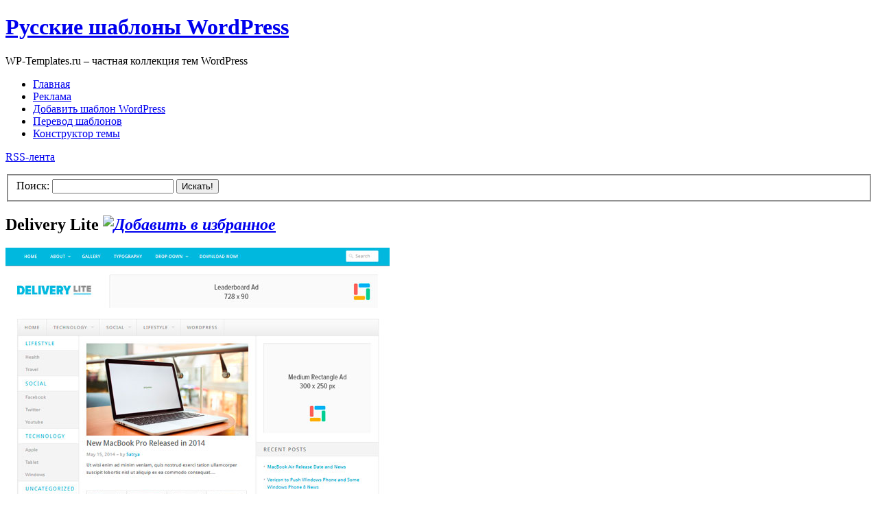

--- FILE ---
content_type: text/html; charset=UTF-8
request_url: https://wp-templates.ru/delivery-lite/
body_size: 9544
content:
<!DOCTYPE html PUBLIC "-//W3C//DTD XHTML 1.0 Transitional//EN" "http://www.w3.org/TR/xhtml1/DTD/xhtml1-transitional.dtd">
<html xmlns="http://www.w3.org/1999/xhtml">

<!-- BEGIN html head -->
<head profile="http://gmpg.org/xfn/11">
<meta http-equiv="Content-Type" content="text/html; charset=UTF-8" />
<title>Delivery Lite | Русские шаблоны WordPress</title>
<link rel="stylesheet" type="text/css" media="screen" href="https://wp-templates.ru/wp-content/themes/wp-templates/screen.css" />

<!-- All in One SEO Pack 2.2.7.5 by Michael Torbert of Semper Fi Web Design[302,357] -->
<meta name="description" itemprop="description" content="Шаблон ориентированный на большой сайт, имеет сайдбары с двух сторон. После активации тема попросит установить дополнительные плагины." />

<link rel="canonical" href="https://wp-templates.ru/delivery-lite/" />
<!-- /all in one seo pack -->
<link rel='dns-prefetch' href='//s.w.org' />
<link rel="alternate" type="application/rss+xml" title="Русские шаблоны WordPress &raquo; Лента комментариев к &laquo;Delivery Lite&raquo;" href="https://wp-templates.ru/delivery-lite/feed/" />
		<script type="text/javascript">
			window._wpemojiSettings = {"baseUrl":"https:\/\/s.w.org\/images\/core\/emoji\/12.0.0-1\/72x72\/","ext":".png","svgUrl":"https:\/\/s.w.org\/images\/core\/emoji\/12.0.0-1\/svg\/","svgExt":".svg","source":{"concatemoji":"https:\/\/wp-templates.ru\/wp-includes\/js\/wp-emoji-release.min.js?ver=5.2.23"}};
			!function(e,a,t){var n,r,o,i=a.createElement("canvas"),p=i.getContext&&i.getContext("2d");function s(e,t){var a=String.fromCharCode;p.clearRect(0,0,i.width,i.height),p.fillText(a.apply(this,e),0,0);e=i.toDataURL();return p.clearRect(0,0,i.width,i.height),p.fillText(a.apply(this,t),0,0),e===i.toDataURL()}function c(e){var t=a.createElement("script");t.src=e,t.defer=t.type="text/javascript",a.getElementsByTagName("head")[0].appendChild(t)}for(o=Array("flag","emoji"),t.supports={everything:!0,everythingExceptFlag:!0},r=0;r<o.length;r++)t.supports[o[r]]=function(e){if(!p||!p.fillText)return!1;switch(p.textBaseline="top",p.font="600 32px Arial",e){case"flag":return s([55356,56826,55356,56819],[55356,56826,8203,55356,56819])?!1:!s([55356,57332,56128,56423,56128,56418,56128,56421,56128,56430,56128,56423,56128,56447],[55356,57332,8203,56128,56423,8203,56128,56418,8203,56128,56421,8203,56128,56430,8203,56128,56423,8203,56128,56447]);case"emoji":return!s([55357,56424,55356,57342,8205,55358,56605,8205,55357,56424,55356,57340],[55357,56424,55356,57342,8203,55358,56605,8203,55357,56424,55356,57340])}return!1}(o[r]),t.supports.everything=t.supports.everything&&t.supports[o[r]],"flag"!==o[r]&&(t.supports.everythingExceptFlag=t.supports.everythingExceptFlag&&t.supports[o[r]]);t.supports.everythingExceptFlag=t.supports.everythingExceptFlag&&!t.supports.flag,t.DOMReady=!1,t.readyCallback=function(){t.DOMReady=!0},t.supports.everything||(n=function(){t.readyCallback()},a.addEventListener?(a.addEventListener("DOMContentLoaded",n,!1),e.addEventListener("load",n,!1)):(e.attachEvent("onload",n),a.attachEvent("onreadystatechange",function(){"complete"===a.readyState&&t.readyCallback()})),(n=t.source||{}).concatemoji?c(n.concatemoji):n.wpemoji&&n.twemoji&&(c(n.twemoji),c(n.wpemoji)))}(window,document,window._wpemojiSettings);
		</script>
		<style type="text/css">
img.wp-smiley,
img.emoji {
	display: inline !important;
	border: none !important;
	box-shadow: none !important;
	height: 1em !important;
	width: 1em !important;
	margin: 0 .07em !important;
	vertical-align: -0.1em !important;
	background: none !important;
	padding: 0 !important;
}
</style>
	<link rel='stylesheet' id='wpfp-css' href='https://wp-templates.ru/wp-content/plugins/wp-favorite-posts/wpfp.css' type='text/css' />
<link rel='stylesheet' id='wp-block-library-css'  href='https://wp-templates.ru/wp-includes/css/dist/block-library/style.min.css?ver=5.2.23' type='text/css' media='all' />
<link rel='stylesheet' id='wp-postratings-css'  href='https://wp-templates.ru/wp-content/plugins/wp-postratings/css/postratings-css.css?ver=1.91.2' type='text/css' media='all' />
<script type='text/javascript'>
/* <![CDATA[ */
var wpp_params = {"sampling_active":"0","sampling_rate":"100","ajax_url":"https:\/\/wp-templates.ru\/wp-json\/wordpress-popular-posts\/v1\/popular-posts\/","ID":"8498","token":"876cd394d3","debug":""};
/* ]]> */
</script>
<script type='text/javascript' src='https://wp-templates.ru/wp-content/plugins/wordpress-popular-posts/public/js/wpp-4.2.0.min.js?ver=4.2.2'></script>
<script type='text/javascript' src='https://wp-templates.ru/wp-includes/js/jquery/jquery.js?ver=1.12.4-wp'></script>
<script type='text/javascript' src='https://wp-templates.ru/wp-includes/js/jquery/jquery-migrate.min.js?ver=1.4.1'></script>
<script type='text/javascript' src='https://wp-templates.ru/wp-content/plugins/wp-favorite-posts/wpfp.js?ver=5.2.23'></script>
<script type='text/javascript' src='https://wp-templates.ru/wp-content/themes/wp-templates/includes/js/gtt_tabs.js?ver=5.2.23'></script>
<link rel='https://api.w.org/' href='https://wp-templates.ru/wp-json/' />
<link rel="EditURI" type="application/rsd+xml" title="RSD" href="https://wp-templates.ru/xmlrpc.php?rsd" />
<link rel="wlwmanifest" type="application/wlwmanifest+xml" href="https://wp-templates.ru/wp-includes/wlwmanifest.xml" /> 
<link rel='prev' title='Jkreativ Lite' href='https://wp-templates.ru/jkreativ-lite/' />
<link rel='next' title='Tracks' href='https://wp-templates.ru/tracks/' />
<meta name="generator" content="WordPress 5.2.23" />
<link rel='shortlink' href='https://wp-templates.ru/?p=8498' />
<link rel="alternate" type="application/json+oembed" href="https://wp-templates.ru/wp-json/oembed/1.0/embed?url=https%3A%2F%2Fwp-templates.ru%2Fdelivery-lite%2F" />
<link rel="alternate" type="text/xml+oembed" href="https://wp-templates.ru/wp-json/oembed/1.0/embed?url=https%3A%2F%2Fwp-templates.ru%2Fdelivery-lite%2F&#038;format=xml" />


<link rel="stylesheet" href="https://wp-templates.ru/wp-content/plugins/paginator/skin/pagination.css" type="text/css" media="screen" />
<script type="text/javascript" src="https://wp-templates.ru/wp-content/plugins/paginator/js/pagination.js" ></script>


<!-- Start Of Script Generated By WP-DownloadManager 1.40 -->
<link rel='stylesheet' id='wp-downloadmanager-css'  href='https://wp-templates.ru/wp-content/plugins/wp-downloadmanager/download-css.css?ver=1.40' type='text/css' media='all' />
<!-- End Of Script Generated By WP-DownloadManager 1.40 -->

<!-- Start Of Script Generated By WP-PostViews 1.60 -->
<script type="text/javascript">
/* <![CDATA[ */
jQuery.ajax({type:'GET',url:'https://wp-templates.ru/wp-content/plugins/wp-postviews/wp-postviews.php',data:'postviews_id=8498',cache:false});/* ]]> */
</script>
<!-- End Of Script Generated By WP-PostViews 1.60 -->
<meta id="syntaxhighlighteranchor" name="syntaxhighlighter-version" content="3.1.3" />
<link rel="icon" href="https://wp-templates.ru/wp-content/uploads/2024/04/cropped-logo-wordpress-2-32x32.png" sizes="32x32" />
<link rel="icon" href="https://wp-templates.ru/wp-content/uploads/2024/04/cropped-logo-wordpress-2-192x192.png" sizes="192x192" />
<link rel="apple-touch-icon-precomposed" href="https://wp-templates.ru/wp-content/uploads/2024/04/cropped-logo-wordpress-2-180x180.png" />
<meta name="msapplication-TileImage" content="https://wp-templates.ru/wp-content/uploads/2024/04/cropped-logo-wordpress-2-270x270.png" />
<script type="text/javascript" src="https://wp-templates.ru/wp-content/themes/wp-templates/js/jquery.js"></script>
<script type="text/javascript" src="https://wp-templates.ru/wp-content/themes/wp-templates/js/preview.js"></script>
<script type="text/javascript">/*<![CDATA[*/$(function() {
		<!--preview-->
		screenshotPreview();
		<!--/preview-->
});/*]]>*/</script> 

<!--[if lte IE 6]>
<link rel="stylesheet" type="text/css" href="https://wp-templates.ru/wp-content/themes/wp-templates/ie.css" />
<![endif]-->

</head>
<!-- END html head -->

<body>


<!-- Yandex.Metrika counter -->
<div style="display:none;"><script type="text/javascript">
(function(w, c) {
    (w[c] = w[c] || []).push(function() {
        try {
            w.yaCounter6319642 = new Ya.Metrika({id:6319642,
                    clickmap:true,
                    trackLinks:true});
        }
        catch(e) { }
    });
})(window, 'yandex_metrika_callbacks');
</script></div>
<script src="//mc.yandex.ru/metrika/watch.js" type="text/javascript" defer="defer"></script>
<noscript><div><img src="//mc.yandex.ru/watch/6319642" style="position:absolute; left:-9999px;" alt="" /></div></noscript>
<!-- /Yandex.Metrika counter -->


		

	<!--header -->

<div id="header-wrap"><div id="header">



	<a name="top"></a>



	<h1 id="logo-text"><a href="https://wp-templates.ru/" title="">Русские шаблоны WordPress</a></h1>

	<p id="slogan">WP-Templates.ru – частная коллекция тем WordPress</p>



	<div  id="nav">

		<ul>

			<li class="current_page_item"><a href="https://wp-templates.ru/">Главная</a></li>
			<li class="page_item page-item-2192"><a href="https://wp-templates.ru/reklama/" >Реклама</a></li>

<li class="page_item page-item-2192"><a href="https://wp-templates.ru/add-template-wordpress/">Добавить шаблон WordPress</a></li>

<li class="page_item page-item-2192"><a href="https://wp-templates.ru/perevod-shablonov-wordpress/">Перевод шаблонов</a></li>

<li class="page_item page-item-2192"><a href="https://wp-templates.ru/filter/">Конструктор темы</a></li>


		</ul>

	</div>



   <p id="rss">

      <a href="https://wp-templates.ru/feed/">RSS-лента</a>

   </p>



   <form id="quick-search" method="get" action="https://wp-templates.ru/">

      <fieldset class="search">

         <label for="qsearch">Поиск:</label>

         <input class="tbox" id="qsearch" type="text" name="s" value=" " onfocus="if(this.value==this.defaultValue) this.value='';" title="Введите запрос и нажмите ENTER" />

         <button class="btn" title="Найти шаблон">Искать!</button>

      </fieldset>

   </form>





</div></div>
<!--/header-->





<div id="content-wrap">



<div id="bigban_b">
<!--<div id="bigbanner">

</div>-->
</div>
    
<!-- BEGIN wrapper -->
<div id="wrapper">
<!-- BEGIN content -->
<div id="content">

		<!-- begin post -->
	<div class="single">
	<h2>Delivery Lite<i class="wpfp-single-img"><span class='wpfp-span'> <a class='wpfp-link' href='?wpfpaction=add&amp;postid=8498' title='<img src="https://wp-templates.ru/wp-content/plugins/wp-favorite-posts/img/starts.png" title="Добавить в избранное" class="wpfp-img">' rel='nofollow'><img src="https://wp-templates.ru/wp-content/plugins/wp-favorite-posts/img/starts.png" title="Добавить в избранное" class="wpfp-img"></a></span></i></h2>
	<div id="singlew"><p><img class="alignnone size-full wp-image-8499" alt="" src="https://wp-templates.ru/wp-content/uploads/2014/06/15.jpg" width="560" height="568" srcset="https://wp-templates.ru/wp-content/uploads/2014/06/15.jpg 560w, https://wp-templates.ru/wp-content/uploads/2014/06/15-500x507.jpg 500w, https://wp-templates.ru/wp-content/uploads/2014/06/15-216x220.jpg 216w" sizes="(max-width: 560px) 100vw, 560px" title="Delivery Lite шаблон WordPress" /></p>
<p>Шаблон ориентированный на большой сайт, имеет сайдбары с двух сторон. После активации тема попросит установить дополнительные плагины.</p>
<p>Скачали:<b> 4&nbsp;328 </b>раз(а)</strong></p>
    </div>

<div class="liner-single"><div id="post-ratings-8498" class="post-ratings" itemscope itemtype="https://schema.org/Article" data-nonce="6bdbadc3b6"><img id="rating_8498_1" src="https://wp-templates.ru/wp-content/plugins/wp-postratings/images/squares/rating_on.gif" alt="1 звезда" title="1 звезда" onmouseover="current_rating(8498, 1, '1 звезда');" onmouseout="ratings_off(3.5, 4, 0);" onclick="rate_post();" onkeypress="rate_post();" style="cursor: pointer; border: 0px;" /><img id="rating_8498_2" src="https://wp-templates.ru/wp-content/plugins/wp-postratings/images/squares/rating_on.gif" alt="2 звезды" title="2 звезды" onmouseover="current_rating(8498, 2, '2 звезды');" onmouseout="ratings_off(3.5, 4, 0);" onclick="rate_post();" onkeypress="rate_post();" style="cursor: pointer; border: 0px;" /><img id="rating_8498_3" src="https://wp-templates.ru/wp-content/plugins/wp-postratings/images/squares/rating_on.gif" alt="3 звезды" title="3 звезды" onmouseover="current_rating(8498, 3, '3 звезды');" onmouseout="ratings_off(3.5, 4, 0);" onclick="rate_post();" onkeypress="rate_post();" style="cursor: pointer; border: 0px;" /><img id="rating_8498_4" src="https://wp-templates.ru/wp-content/plugins/wp-postratings/images/squares/rating_half.gif" alt="4 звезды" title="4 звезды" onmouseover="current_rating(8498, 4, '4 звезды');" onmouseout="ratings_off(3.5, 4, 0);" onclick="rate_post();" onkeypress="rate_post();" style="cursor: pointer; border: 0px;" /><img id="rating_8498_5" src="https://wp-templates.ru/wp-content/plugins/wp-postratings/images/squares/rating_off.gif" alt="5 звезд" title="5 звезд" onmouseover="current_rating(8498, 5, '5 звезд');" onmouseout="ratings_off(3.5, 4, 0);" onclick="rate_post();" onkeypress="rate_post();" style="cursor: pointer; border: 0px;" /><meta itemprop="name" content="Delivery Lite" /><meta itemprop="headline" content="Delivery Lite" /><meta itemprop="description" content="

Шаблон ориентированный на большой сайт, имеет сайдбары с двух сторон. После активации тема попросит установить дополнительные плагины.

" /><meta itemprop="datePublished" content="2014-06-17T19:18:51+00:00" /><meta itemprop="dateModified" content="2014-06-17T19:18:51+00:00" /><meta itemprop="url" content="https://wp-templates.ru/delivery-lite/" /><meta itemprop="author" content="admin" /><meta itemprop="mainEntityOfPage" content="https://wp-templates.ru/delivery-lite/" /><div style="display: none;" itemprop="publisher" itemscope itemtype="https://schema.org/Organization"><meta itemprop="name" content="Русские шаблоны WordPress" /><meta itemprop="url" content="https://wp-templates.ru" /><div itemprop="logo" itemscope itemtype="https://schema.org/ImageObject"><meta itemprop="url" content="" /></div></div><div style="display: none;" itemprop="aggregateRating" itemscope itemtype="https://schema.org/AggregateRating"><meta itemprop="bestRating" content="5" /><meta itemprop="worstRating" content="1" /><meta itemprop="ratingValue" content="3.5" /><meta itemprop="ratingCount" content="24" /></div></div></div>

<div class="download_big"><a href="https://wp-templates.ru/download/1699">Скачать</a></div>

<div class="demo_big"><a href="https://wp-templates.ru/go1.php?url=http://demo.theme-junkie.com/delivery-lite/" target="_blank">Демонстрация</a></div>






<div class="tm_550">
<a href="https://almazwptemplates.ru/?ref=44" rel="nofollow" target="_blank"><img src="https://wp-templates.ru/wp-content/themes/wp-templates/images/almazweb2.jpg" class="wpmonster" style="border: 0px solid rgba(0, 0, 0, 0.5)" /></a>
</div>



<div class="share">
<!-- uSocial -->
<script async src="https://usocial.pro/usocial/usocial.js?uid=496da82ec5f42359&v=6.1.5" data-script="usocial" charset="utf-8"></script>
<div class="uSocial-Share" data-pid="3b538be6af975b7ef217119be4ad245a" data-type="share" data-options="round-rect,style1,default,absolute,horizontal,size24,eachCounter0,counter0,mobile_position_right" data-social="vk,fb,ok,twi,telegram,pinterest,mail,vi,bookmarks"></div>
<!-- /uSocial -->
</div>




<p>
Метки: <a href="https://wp-templates.ru/tag/belye/" rel="tag">белые</a>, <a href="https://wp-templates.ru/tag/verxnee-menyu/" rel="tag">верхнее меню</a>, <a href="https://wp-templates.ru/tag/menyu-2-storony/" rel="tag">меню 2 стороны</a><br> 
Рубрики: <a href="https://wp-templates.ru/category/smartfony/" rel="category tag">Адаптивные</a>, <a href="https://wp-templates.ru/category/obshhetematicheskie/" rel="category tag">Общетематические</a>, <a href="https://wp-templates.ru/category/portal/" rel="category tag">Портал</a>, <a href="https://wp-templates.ru/category/smi-i-pressa/" rel="category tag">СМИ и пресса</a>
</p>

<div id="relate">
<div class="single"><h2 >Похожие шаблоны</h2></div>

	<a href="https://wp-templates.ru/justwrite/" class="thumb-preview" rel="https://wp-templates.ru/wp-content/uploads/2014/03/114.jpg"><img src="https://wp-templates.ru/wp-content/uploads/2014/03/114-220x210.jpg" alt="JustWrite" class="wpp-thumbnail" width="250" height="250" /></a>	<a href="https://wp-templates.ru/times/" class="thumb-preview" rel="https://wp-templates.ru/wp-content/uploads/2014/10/19.jpg"><img src="https://wp-templates.ru/wp-content/uploads/2014/10/19-220x207.jpg" alt="Times" class="wpp-thumbnail" width="250" height="250" /></a>	<a href="https://wp-templates.ru/profitmag/" class="thumb-preview" rel="https://wp-templates.ru/wp-content/uploads/2015/01/11.jpg"><img src="https://wp-templates.ru/wp-content/uploads/2015/01/11-214x220.jpg" alt="ProfitMag" class="wpp-thumbnail" width="250" height="250" /></a>	<a href="https://wp-templates.ru/shark-news/" class="thumb-preview" rel="https://wp-templates.ru/wp-content/uploads/2021/01/1-3.jpg"><img src="https://wp-templates.ru/wp-content/uploads/2021/01/1-3-211x220.jpg" alt="Shark News" class="wpp-thumbnail" width="250" height="250" /></a>	<a href="https://wp-templates.ru/squareread/" class="thumb-preview" rel="https://wp-templates.ru/wp-content/uploads/2021/05/1-4.jpg"><img src="https://wp-templates.ru/wp-content/uploads/2021/05/1-4-207x220.jpg" alt="Squareread" class="wpp-thumbnail" width="250" height="250" /></a>	<a href="https://wp-templates.ru/mh-purity-lite/" class="thumb-preview" rel="https://wp-templates.ru/wp-content/uploads/2014/08/18.jpg"><img src="https://wp-templates.ru/wp-content/uploads/2014/08/18-220x177.jpg" alt="MH Purity lite" class="wpp-thumbnail" width="250" height="250" /></a>	<a href="https://wp-templates.ru/glades/" class="thumb-preview" rel="https://wp-templates.ru/wp-content/uploads/2015/05/13.jpg"><img src="https://wp-templates.ru/wp-content/uploads/2015/05/13-215x220.jpg" alt="Glades" class="wpp-thumbnail" width="250" height="250" /></a>	<a href="https://wp-templates.ru/onlinemag/" class="thumb-preview" rel="https://wp-templates.ru/wp-content/uploads/2017/11/1-4.jpg"><img src="https://wp-templates.ru/wp-content/uploads/2017/11/1-4-207x220.jpg" alt="OnlineMag" class="wpp-thumbnail" width="250" height="250" /></a>	
</div>

</div>
	<!-- end post -->
	
	

<!-- You can start editing here. -->

	<div class="single"><h2 >3 комментария на &laquo;Delivery Lite&raquo;</h2></div>

	<div class="navigation">
		<div class="alignleft"></div>
		<div class="alignright"></div>
	</div>

	<ol class="commentlist">

	
		<li id="comment-179135">
			
			<strong>Владимир</strong>
						<br />

			<small class="commentmetadata"><font color="#227bad">03 Фев 2015 в 08:28</font> </small>

			<p>Не работает левый сайдбар. Что только не пробовал. Кто может помочь, напишите в аську 888-39-01, заплачу за помощь.</p>

		</li>

	
	
		<li class="alt" id="comment-191395">
			
			<strong>Виталий</strong>
						<br />

			<small class="commentmetadata"><font color="#227bad">12 мая 2015 в 23:20</font> </small>

			<p>Все там работает, но левый сайдбар отображается только в режиме если стартовой страницей сайта будет статья, а не страница сайта</p>

		</li>

	
	
		<li id="comment-204921">
			
			<strong>Сергей</strong>
						<br />

			<small class="commentmetadata"><font color="#227bad">08 Мар 2016 в 15:30</font> </small>

			<p>Как сделать слайдер на главной подскажите пожалуйста.</p>

		</li>

	
	
	</ol>

	<div class="navigation">
		<div class="alignleft"></div>
		<div class="alignright"></div>
	</div>
 


<div id="respond">

<div class="single"><span class="otz">Ваш отзыв</span></div>

<div class="cancel-comment-reply">
	<small><a rel="nofollow" id="cancel-comment-reply-link" href="/delivery-lite/#respond" style="display:none;">Нажмите, чтобы отменить ответ.</a></small>
</div>


<form action="https://wp-templates.ru/wp-comments-post.php" method="post" id="commentform">






<p><label for="author">Имя</label><br/><input type="text" name="author" id="author" value="" size="22" tabindex="1" aria-required='true' /></p>



<p><label for="email">Почта</label><br/><input type="text" name="email" id="email" value="" size="22" tabindex="2" aria-required='true' /></p>



<p><label for="url">Сайт</label><br /><input type="text" name="url" id="url" value="" size="22" tabindex="3" /></p>






<!--<p><small><strong>XHTML:</strong> Вы можете использовать следующие теги: <code>&lt;a href=&quot;&quot; title=&quot;&quot;&gt; &lt;abbr title=&quot;&quot;&gt; &lt;acronym title=&quot;&quot;&gt; &lt;b&gt; &lt;blockquote cite=&quot;&quot;&gt; &lt;cite&gt; &lt;code&gt; &lt;del datetime=&quot;&quot;&gt; &lt;em&gt; &lt;i&gt; &lt;q cite=&quot;&quot;&gt; &lt;s&gt; &lt;strike&gt; &lt;strong&gt; </code></small></p>-->



<p><label for="comment">Ваше сообщение</label><br /><textarea name="comment" id="comment" rows="10" cols="20" tabindex="4"></textarea></p>



<p class="no-border"><input class="button" name="submit" type="submit" id="submit" tabindex="5" value="Отправить" />

<input type='hidden' name='comment_post_ID' value='8498' id='comment_post_ID' />
<input type='hidden' name='comment_parent' id='comment_parent' value='0' />

</p>

<p style="display: none;"><input type="hidden" id="akismet_comment_nonce" name="akismet_comment_nonce" value="f3a0c537ce" /></p>

	<p style="clear: both;" class="subscribe-to-comments">
	<input type="checkbox" name="subscribe" id="subscribe" value="subscribe" style="width: auto;" />
	<label for="subscribe">Оповещать о новых комментариях по почте</label>
	</p>


<p style="display: none;"><input type="hidden" id="ak_js" name="ak_js" value="236"/></p>


</form>

</div>


	
</div>
<!-- END content -->


<!-- BEGIN sidebar -->







<div id="sidebar">

<div class="monster">
<a href="https://almazwptemplates.ru/?ref=44" rel="nofollow" target="_blank"><img src="https://wp-templates.ru/wp-content/themes/wp-templates/images/almazweb.jpg" class="wpmonster" style="border: 0px solid rgba(0, 0, 0, 0.5)" /></a>
</div>


	<div class="sidemenu-one">
	<h3>Фильтр</h3>
	<span class="one"><a href='https://wp-templates.ru/tag/1-kolonka/' >1 колонка</a></span>
<span class="two-columns"><a href='https://wp-templates.ru/tag/2-kolonki/' >2 колонки</a></span>
<span class="three-columns"><a href='https://wp-templates.ru/tag/3-kolonki/' >3 колонки</a></span>
<span class="four-columns"><a href='https://wp-templates.ru/tag/4-kolonki/' >4 колонки</a></span>
<span class="two"><a href='https://wp-templates.ru/tag/pravoe-menyu/' >правое меню</a></span>
<span class="left-column"><a href='https://wp-templates.ru/tag/levoe-menyu/' >левое меню</a></span>
<span class="top-menu"><a href='https://wp-templates.ru/tag/verxnee-menyu/' >верхнее меню</a></span>
<span class="bottom-menu"><a href='https://wp-templates.ru/tag/menyu-vnizu/' >нижнее меню</a></span>
<span class="two-menu"><a href='https://wp-templates.ru/tag/menyu-2-storony/' >два меню</a></span>
<span class="nastr"><a href='https://wp-templates.ru/tag/nastraivaemye/' >настраиваемые</a></span>
<span class="jquery-ic"><a href='https://wp-templates.ru/tag/jqueryjava/' >jQuery&amp;java</a></span>
<span class="zakrug"><a href='https://wp-templates.ru/tag/zakruglennye/' >закругленные</a></span>
<span class="rezin"><a href='https://wp-templates.ru/tag/rezinovye/' >резиновые</a></span>
<span class="banner-temp"><a href='https://wp-templates.ru/tag/bannery/' >баннеры</a></span>


<ul class="filters">
<li class="color red"><a href="https://wp-templates.ru/tag/krasnye/"  title="Красные">red</a></li>
<li class="color pink"><a href="https://wp-templates.ru/tag/rozovye/"  title="Розовые">pink</a></li>
<li class="color purple"><a href="https://wp-templates.ru/tag/sirenevye/"  title="Сиреневые">purple</a></li>
<li class="color blue"><a href="https://wp-templates.ru/tag/golubye/"  title="Голубые">blue</a></li>
<li class="color green"><a href="https://wp-templates.ru/tag/zelenye/"  title="Зеленые">green</a></li>
<li class="color yellow"><a href="https://wp-templates.ru/tag/zheltye/"  title="Желтые">yellow</a></li>
<li class="color orange"><a href="https://wp-templates.ru/tag/oranzhevye/"  title="Оранжевые">orange</a></li>
<li class="color brown"><a href="https://wp-templates.ru/tag/korichnevye/"  title="Коричневые">brown</a></li>
<li class="color black"><a href="https://wp-templates.ru/tag/chernye/"  title="Черные">black</a></li>
<li class="color grey"><a href="https://wp-templates.ru/tag/serye/"  title="Серые">grey</a></li>
<li class="color dark"><a href="https://wp-templates.ru/tag/temnyj-fon/"  title="Темный фон">dark</a></li>
<li class="color dark-blue"><a href="https://wp-templates.ru/tag/sinie/"  title="Синие">dark-blue</a></li>
<li class="color beige"><a href="https://wp-templates.ru/tag/bezhevye/"  title="Бежевые">red</a></li>
<li class="color white"><a href="https://wp-templates.ru/tag/belye/"  title="Белые">red</a></li>
</ul>
</div>


<div class="ads_filter">

</div>


	
	

<div id="sidebar">
<div id="dynamic">




</div>
<br>
</div>

    
   
<div class="sidemenu">
<h3>Топ дня</h3>
<!-- WordPress Popular Posts -->

<ul class="top-6">
<li><a href="https://wp-templates.ru/news-magazine-x/" title="News Magazine X" target="_self"><img src="https://wp-templates.ru/wp-content/uploads/wordpress-popular-posts/12463-first_image-120x120.jpg" width="120" height="120" alt="News Magazine X" class="wpp-thumbnail wpp_cached_thumb wpp_first_image" /></a></li>
<li><a href="https://wp-templates.ru/newsup/" title="Newsup" target="_self"><img src="https://wp-templates.ru/wp-content/uploads/wordpress-popular-posts/11485-first_image-120x120.jpg" width="120" height="120" alt="Newsup" class="wpp-thumbnail wpp_cached_thumb wpp_first_image" /></a></li>
<li><a href="https://wp-templates.ru/newsis/" title="Newsis" target="_self"><img src="https://wp-templates.ru/wp-content/uploads/wordpress-popular-posts/12385-first_image-120x120.jpg" width="120" height="120" alt="Newsis" class="wpp-thumbnail wpp_cached_thumb wpp_first_image" /></a></li>
<li><a href="https://wp-templates.ru/newspaperss/" title="Newspaperss" target="_self"><img src="https://wp-templates.ru/wp-content/uploads/wordpress-popular-posts/11101-first_image-120x120.jpg" width="120" height="120" alt="Newspaperss" class="wpp-thumbnail wpp_cached_thumb wpp_first_image" /></a></li>
<li><a href="https://wp-templates.ru/news-vibrant/" title="News Vibrant" target="_self"><img src="https://wp-templates.ru/wp-content/uploads/wordpress-popular-posts/10851-first_image-120x120.jpg" width="120" height="120" alt="News Vibrant" class="wpp-thumbnail wpp_cached_thumb wpp_first_image" /></a></li>
<li><a href="https://wp-templates.ru/infoist/" title="Infoist" target="_self"><img src="https://wp-templates.ru/wp-content/uploads/wordpress-popular-posts/6888-first_image-120x120.jpg" width="120" height="120" alt="Infoist" class="wpp-thumbnail wpp_cached_thumb wpp_first_image" /></a></li>

</ul>

</div>
<div class="sidemenu"><h3>Рубрики</h3>		<ul>
			<li class="cat-item cat-item-86"><a href="https://wp-templates.ru/category/it-i-texnika/">IT и техника</a> (70)
</li>
	<li class="cat-item cat-item-87"><a href="https://wp-templates.ru/category/avto-i-moto/">Авто и Мото</a> (55)
</li>
	<li class="cat-item cat-item-127"><a href="https://wp-templates.ru/category/smartfony/">Адаптивные</a> (1&nbsp;253)
</li>
	<li class="cat-item cat-item-118"><a href="https://wp-templates.ru/category/anime/">Аниме</a> (9)
</li>
	<li class="cat-item cat-item-88"><a href="https://wp-templates.ru/category/biznes-i-finansy/">Бизнес и Финансы</a> (261)
</li>
	<li class="cat-item cat-item-133"><a href="https://wp-templates.ru/category/vizitka/">Визитка</a> (25)
</li>
	<li class="cat-item cat-item-89"><a href="https://wp-templates.ru/category/detskie/">Детские</a> (40)
</li>
	<li class="cat-item cat-item-90"><a href="https://wp-templates.ru/category/dizajn-grafika/">Дизайн, графика</a> (44)
</li>
	<li class="cat-item cat-item-128"><a href="https://wp-templates.ru/category/zhenskie/">Женские</a> (112)
</li>
	<li class="cat-item cat-item-103"><a href="https://wp-templates.ru/category/zhivotnye/">Животные</a> (29)
</li>
	<li class="cat-item cat-item-124"><a href="https://wp-templates.ru/category/zakon-i-pravo/">Закон и право</a> (10)
</li>
	<li class="cat-item cat-item-91"><a href="https://wp-templates.ru/category/igry/">Игры</a> (49)
</li>
	<li class="cat-item cat-item-92"><a href="https://wp-templates.ru/category/kino/">Кино</a> (43)
</li>
	<li class="cat-item cat-item-93"><a href="https://wp-templates.ru/category/kulinariya/">Кулинария</a> (78)
</li>
	<li class="cat-item cat-item-135"><a href="https://wp-templates.ru/category/magazin/">Магазин</a> (39)
</li>
	<li class="cat-item cat-item-95"><a href="https://wp-templates.ru/category/mebel-i-interer/">Мебель и Интерьер</a> (31)
</li>
	<li class="cat-item cat-item-96"><a href="https://wp-templates.ru/category/medicina-i-zdorove/">Медицина и Здоровье</a> (39)
</li>
	<li class="cat-item cat-item-97"><a href="https://wp-templates.ru/category/minimalizm/">Минимализм</a> (428)
</li>
	<li class="cat-item cat-item-98"><a href="https://wp-templates.ru/category/muzyka/">Музыка</a> (56)
</li>
	<li class="cat-item cat-item-99"><a href="https://wp-templates.ru/category/nedvizhimost/">Недвижимость</a> (29)
</li>
	<li class="cat-item cat-item-100"><a href="https://wp-templates.ru/category/obrazovanie/">Образование</a> (26)
</li>
	<li class="cat-item cat-item-101"><a href="https://wp-templates.ru/category/obshhetematicheskie/">Общетематические</a> (1&nbsp;379)
</li>
	<li class="cat-item cat-item-105"><a href="https://wp-templates.ru/category/portal/">Портал</a> (284)
</li>
	<li class="cat-item cat-item-113"><a href="https://wp-templates.ru/category/fotografiya/">Портфолио</a> (170)
</li>
	<li class="cat-item cat-item-104"><a href="https://wp-templates.ru/category/premium/">Премиум</a> (517)
</li>
	<li class="cat-item cat-item-102"><a href="https://wp-templates.ru/category/priroda/">Природа</a> (80)
</li>
	<li class="cat-item cat-item-106"><a href="https://wp-templates.ru/category/remont-i-stroitelstvo/">Ремонт и строительство</a> (14)
</li>
	<li class="cat-item cat-item-107"><a href="https://wp-templates.ru/category/retro-i-granzh/">Ретро и гранж</a> (31)
</li>
	<li class="cat-item cat-item-94"><a href="https://wp-templates.ru/category/romantika/">Романтика</a> (41)
</li>
	<li class="cat-item cat-item-123"><a href="https://wp-templates.ru/category/rybalka/">Рыбалка и рыбы</a> (18)
</li>
	<li class="cat-item cat-item-122"><a href="https://wp-templates.ru/category/sadovodstvo/">Садоводство</a> (23)
</li>
	<li class="cat-item cat-item-108"><a href="https://wp-templates.ru/category/smi-i-pressa/">СМИ и пресса</a> (229)
</li>
	<li class="cat-item cat-item-109"><a href="https://wp-templates.ru/category/sport/">Спорт</a> (66)
</li>
	<li class="cat-item cat-item-110"><a href="https://wp-templates.ru/category/stilnye/">Стильные</a> (89)
</li>
	<li class="cat-item cat-item-112"><a href="https://wp-templates.ru/category/tvorchestvo/">Творчество</a> (43)
</li>
	<li class="cat-item cat-item-111"><a href="https://wp-templates.ru/category/turizm-i-puteshestviya/">Туризм и Путешествия</a> (81)
</li>
	<li class="cat-item cat-item-139"><a href="https://wp-templates.ru/category/foto/">Фото</a> (189)
</li>
	<li class="cat-item cat-item-114"><a href="https://wp-templates.ru/category/cvety/">Цветы</a> (47)
</li>
	<li class="cat-item cat-item-138"><a href="https://wp-templates.ru/category/cerkov/">Церковь</a> (4)
</li>
	<li class="cat-item cat-item-115"><a href="https://wp-templates.ru/category/shoping-odezhda/">Шопинг, одежда</a> (35)
</li>
	<li class="cat-item cat-item-116"><a href="https://wp-templates.ru/category/ekspressiya-fantaziya/">Экспрессия, фантазия</a> (38)
</li>
		</ul>
		</div>    
	
    
   

</div>





<!-- END sidebar -->
</div>
<!-- END wrapper -->

</div>
</div>







<!-- footer-bottom -->

<div id="footer-bottom">

<div id="footer-bottom-one">

	<p class="bottom-left">

		&copy; 2026 Русские шаблоны WordPress<br>Наш сайт помогает подобрать шаблон, взамен мы размещаем на сайтах, скрытые-видимые ссылки.

		

	</p>



	<p class="bottom-right">


		<a href="https://wp-templates.ru/">Главная</a> | 

		<a href="https://wp-templates.ru/articles/">Статьи</a> | <a href="https://wp-templates.ru/pravila/">Правила</a> |

      <strong><a href="#top">Наверх</a></strong>

   </p>
</div>


<!-- /footer-bottom-->


<script type='text/javascript' src='https://wp-templates.ru/wp-includes/js/comment-reply.min.js?ver=5.2.23'></script>
<script type='text/javascript'>
/* <![CDATA[ */
var ratingsL10n = {"plugin_url":"https:\/\/wp-templates.ru\/wp-content\/plugins\/wp-postratings","ajax_url":"https:\/\/wp-templates.ru\/wp-admin\/admin-ajax.php","text_wait":"\u041f\u043e\u0436\u0430\u043b\u0443\u0439\u0441\u0442\u0430, \u043d\u0435 \u0433\u043e\u043b\u043e\u0441\u0443\u0439\u0442\u0435 \u0437\u0430 \u043d\u0435\u0441\u043a\u043e\u043b\u044c\u043a\u043e \u0437\u0430\u043f\u0438\u0441\u0435\u0439 \u043e\u0434\u043d\u043e\u0432\u0440\u0435\u043c\u0435\u043d\u043d\u043e.","image":"squares","image_ext":"gif","max":"5","show_loading":"0","show_fading":"1","custom":"0"};
var ratings_mouseover_image=new Image();ratings_mouseover_image.src="https://wp-templates.ru/wp-content/plugins/wp-postratings/images/squares/rating_over.gif";;
/* ]]> */
</script>
<script type='text/javascript' src='https://wp-templates.ru/wp-content/plugins/wp-postratings/js/postratings-js.js?ver=1.91.2'></script>
<script type='text/javascript' src='https://wp-templates.ru/wp-includes/js/wp-embed.min.js?ver=5.2.23'></script>
<script async="async" type='text/javascript' src='https://wp-templates.ru/wp-content/plugins/akismet/_inc/form.js?ver=4.1.2'></script>



</body>

</html>
